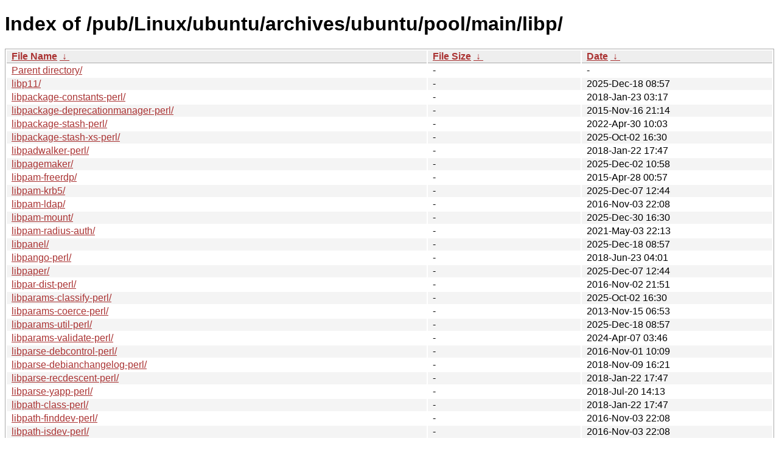

--- FILE ---
content_type: text/html
request_url: http://ftp.yz.yamagata-u.ac.jp/pub/Linux/ubuntu/archives/ubuntu/pool/main/libp/?C=S;O=D
body_size: 16677
content:
<!DOCTYPE html><html><head><meta http-equiv="content-type" content="text/html; charset=utf-8"><meta name="viewport" content="width=device-width"><style type="text/css">body,html {background:#fff;font-family:"Bitstream Vera Sans","Lucida Grande","Lucida Sans Unicode",Lucidux,Verdana,Lucida,sans-serif;}tr:nth-child(even) {background:#f4f4f4;}th,td {padding:0.1em 0.5em;}th {text-align:left;font-weight:bold;background:#eee;border-bottom:1px solid #aaa;}#list {border:1px solid #aaa;width:100%;}a {color:#a33;}a:hover {color:#e33;}</style>

<title>Index of /pub/Linux/ubuntu/archives/ubuntu/pool/main/libp/</title>
</head><body><h1>Index of /pub/Linux/ubuntu/archives/ubuntu/pool/main/libp/</h1>
<table id="list"><thead><tr><th style="width:55%"><a href="?C=N&amp;O=A">File Name</a>&nbsp;<a href="?C=N&amp;O=D">&nbsp;&darr;&nbsp;</a></th><th style="width:20%"><a href="?C=S&amp;O=A">File Size</a>&nbsp;<a href="?C=S&amp;O=D">&nbsp;&darr;&nbsp;</a></th><th style="width:25%"><a href="?C=M&amp;O=A">Date</a>&nbsp;<a href="?C=M&amp;O=D">&nbsp;&darr;&nbsp;</a></th></tr></thead>
<tbody><tr><td class="link"><a href="../">Parent directory/</a></td><td class="size">-</td><td class="date">-</td></tr>
<tr><td class="link"><a href="libp11/" title="libp11">libp11/</a></td><td class="size">-</td><td class="date">2025-Dec-18 08:57</td></tr>
<tr><td class="link"><a href="libpackage-constants-perl/" title="libpackage-constants-perl">libpackage-constants-perl/</a></td><td class="size">-</td><td class="date">2018-Jan-23 03:17</td></tr>
<tr><td class="link"><a href="libpackage-deprecationmanager-perl/" title="libpackage-deprecationmanager-perl">libpackage-deprecationmanager-perl/</a></td><td class="size">-</td><td class="date">2015-Nov-16 21:14</td></tr>
<tr><td class="link"><a href="libpackage-stash-perl/" title="libpackage-stash-perl">libpackage-stash-perl/</a></td><td class="size">-</td><td class="date">2022-Apr-30 10:03</td></tr>
<tr><td class="link"><a href="libpackage-stash-xs-perl/" title="libpackage-stash-xs-perl">libpackage-stash-xs-perl/</a></td><td class="size">-</td><td class="date">2025-Oct-02 16:30</td></tr>
<tr><td class="link"><a href="libpadwalker-perl/" title="libpadwalker-perl">libpadwalker-perl/</a></td><td class="size">-</td><td class="date">2018-Jan-22 17:47</td></tr>
<tr><td class="link"><a href="libpagemaker/" title="libpagemaker">libpagemaker/</a></td><td class="size">-</td><td class="date">2025-Dec-02 10:58</td></tr>
<tr><td class="link"><a href="libpam-freerdp/" title="libpam-freerdp">libpam-freerdp/</a></td><td class="size">-</td><td class="date">2015-Apr-28 00:57</td></tr>
<tr><td class="link"><a href="libpam-krb5/" title="libpam-krb5">libpam-krb5/</a></td><td class="size">-</td><td class="date">2025-Dec-07 12:44</td></tr>
<tr><td class="link"><a href="libpam-ldap/" title="libpam-ldap">libpam-ldap/</a></td><td class="size">-</td><td class="date">2016-Nov-03 22:08</td></tr>
<tr><td class="link"><a href="libpam-mount/" title="libpam-mount">libpam-mount/</a></td><td class="size">-</td><td class="date">2025-Dec-30 16:30</td></tr>
<tr><td class="link"><a href="libpam-radius-auth/" title="libpam-radius-auth">libpam-radius-auth/</a></td><td class="size">-</td><td class="date">2021-May-03 22:13</td></tr>
<tr><td class="link"><a href="libpanel/" title="libpanel">libpanel/</a></td><td class="size">-</td><td class="date">2025-Dec-18 08:57</td></tr>
<tr><td class="link"><a href="libpango-perl/" title="libpango-perl">libpango-perl/</a></td><td class="size">-</td><td class="date">2018-Jun-23 04:01</td></tr>
<tr><td class="link"><a href="libpaper/" title="libpaper">libpaper/</a></td><td class="size">-</td><td class="date">2025-Dec-07 12:44</td></tr>
<tr><td class="link"><a href="libpar-dist-perl/" title="libpar-dist-perl">libpar-dist-perl/</a></td><td class="size">-</td><td class="date">2016-Nov-02 21:51</td></tr>
<tr><td class="link"><a href="libparams-classify-perl/" title="libparams-classify-perl">libparams-classify-perl/</a></td><td class="size">-</td><td class="date">2025-Oct-02 16:30</td></tr>
<tr><td class="link"><a href="libparams-coerce-perl/" title="libparams-coerce-perl">libparams-coerce-perl/</a></td><td class="size">-</td><td class="date">2013-Nov-15 06:53</td></tr>
<tr><td class="link"><a href="libparams-util-perl/" title="libparams-util-perl">libparams-util-perl/</a></td><td class="size">-</td><td class="date">2025-Dec-18 08:57</td></tr>
<tr><td class="link"><a href="libparams-validate-perl/" title="libparams-validate-perl">libparams-validate-perl/</a></td><td class="size">-</td><td class="date">2024-Apr-07 03:46</td></tr>
<tr><td class="link"><a href="libparse-debcontrol-perl/" title="libparse-debcontrol-perl">libparse-debcontrol-perl/</a></td><td class="size">-</td><td class="date">2016-Nov-01 10:09</td></tr>
<tr><td class="link"><a href="libparse-debianchangelog-perl/" title="libparse-debianchangelog-perl">libparse-debianchangelog-perl/</a></td><td class="size">-</td><td class="date">2018-Nov-09 16:21</td></tr>
<tr><td class="link"><a href="libparse-recdescent-perl/" title="libparse-recdescent-perl">libparse-recdescent-perl/</a></td><td class="size">-</td><td class="date">2018-Jan-22 17:47</td></tr>
<tr><td class="link"><a href="libparse-yapp-perl/" title="libparse-yapp-perl">libparse-yapp-perl/</a></td><td class="size">-</td><td class="date">2018-Jul-20 14:13</td></tr>
<tr><td class="link"><a href="libpath-class-perl/" title="libpath-class-perl">libpath-class-perl/</a></td><td class="size">-</td><td class="date">2018-Jan-22 17:47</td></tr>
<tr><td class="link"><a href="libpath-finddev-perl/" title="libpath-finddev-perl">libpath-finddev-perl/</a></td><td class="size">-</td><td class="date">2016-Nov-03 22:08</td></tr>
<tr><td class="link"><a href="libpath-isdev-perl/" title="libpath-isdev-perl">libpath-isdev-perl/</a></td><td class="size">-</td><td class="date">2016-Nov-03 22:08</td></tr>
<tr><td class="link"><a href="libpath-iterator-rule-perl/" title="libpath-iterator-rule-perl">libpath-iterator-rule-perl/</a></td><td class="size">-</td><td class="date">2022-Nov-20 08:34</td></tr>
<tr><td class="link"><a href="libpath-tiny-perl/" title="libpath-tiny-perl">libpath-tiny-perl/</a></td><td class="size">-</td><td class="date">2025-May-02 04:15</td></tr>
<tr><td class="link"><a href="libpcap/" title="libpcap">libpcap/</a></td><td class="size">-</td><td class="date">2025-Dec-18 08:57</td></tr>
<tr><td class="link"><a href="libpciaccess/" title="libpciaccess">libpciaccess/</a></td><td class="size">-</td><td class="date">2025-Oct-02 16:30</td></tr>
<tr><td class="link"><a href="libpeas/" title="libpeas">libpeas/</a></td><td class="size">-</td><td class="date">2025-Nov-06 10:49</td></tr>
<tr><td class="link"><a href="libpegex-perl/" title="libpegex-perl">libpegex-perl/</a></td><td class="size">-</td><td class="date">2018-Jan-19 21:32</td></tr>
<tr><td class="link"><a href="libperl-critic-perl/" title="libperl-critic-perl">libperl-critic-perl/</a></td><td class="size">-</td><td class="date">2018-Jan-19 18:23</td></tr>
<tr><td class="link"><a href="libperl-minimumversion-perl/" title="libperl-minimumversion-perl">libperl-minimumversion-perl/</a></td><td class="size">-</td><td class="date">2016-Nov-03 22:08</td></tr>
<tr><td class="link"><a href="libperl4-corelibs-perl/" title="libperl4-corelibs-perl">libperl4-corelibs-perl/</a></td><td class="size">-</td><td class="date">2023-Jun-13 03:02</td></tr>
<tr><td class="link"><a href="libperlio-gzip-perl/" title="libperlio-gzip-perl">libperlio-gzip-perl/</a></td><td class="size">-</td><td class="date">2025-Oct-02 16:30</td></tr>
<tr><td class="link"><a href="libperlio-utf8-strict-perl/" title="libperlio-utf8-strict-perl">libperlio-utf8-strict-perl/</a></td><td class="size">-</td><td class="date">2025-Oct-02 16:30</td></tr>
<tr><td class="link"><a href="libpfm4/" title="libpfm4">libpfm4/</a></td><td class="size">-</td><td class="date">2024-Jan-12 22:11</td></tr>
<tr><td class="link"><a href="libphonenumber/" title="libphonenumber">libphonenumber/</a></td><td class="size">-</td><td class="date">2025-Dec-18 08:57</td></tr>
<tr><td class="link"><a href="libphp-serialization-perl/" title="libphp-serialization-perl">libphp-serialization-perl/</a></td><td class="size">-</td><td class="date">2015-Sep-12 02:35</td></tr>
<tr><td class="link"><a href="libpinyin/" title="libpinyin">libpinyin/</a></td><td class="size">-</td><td class="date">2025-Oct-31 13:09</td></tr>
<tr><td class="link"><a href="libpipeline/" title="libpipeline">libpipeline/</a></td><td class="size">-</td><td class="date">2025-Nov-24 05:11</td></tr>
<tr><td class="link"><a href="libpisp/" title="libpisp">libpisp/</a></td><td class="size">-</td><td class="date">2025-Oct-31 20:12</td></tr>
<tr><td class="link"><a href="libplist/" title="libplist">libplist/</a></td><td class="size">-</td><td class="date">2025-Dec-18 08:57</td></tr>
<tr><td class="link"><a href="libplrpc-perl/" title="libplrpc-perl">libplrpc-perl/</a></td><td class="size">-</td><td class="date">2015-Apr-30 22:19</td></tr>
<tr><td class="link"><a href="libpng/" title="libpng">libpng/</a></td><td class="size">-</td><td class="date">2021-May-05 03:17</td></tr>
<tr><td class="link"><a href="libpng1.6/" title="libpng1.6">libpng1.6/</a></td><td class="size">-</td><td class="date">2026-Jan-16 10:16</td></tr>
<tr><td class="link"><a href="libpod-constants-perl/" title="libpod-constants-perl">libpod-constants-perl/</a></td><td class="size">-</td><td class="date">2020-May-18 02:23</td></tr>
<tr><td class="link"><a href="libpod-coverage-perl/" title="libpod-coverage-perl">libpod-coverage-perl/</a></td><td class="size">-</td><td class="date">2016-Nov-01 10:09</td></tr>
<tr><td class="link"><a href="libpod-latex-perl/" title="libpod-latex-perl">libpod-latex-perl/</a></td><td class="size">-</td><td class="date">2015-May-31 08:18</td></tr>
<tr><td class="link"><a href="libpod-markdown-perl/" title="libpod-markdown-perl">libpod-markdown-perl/</a></td><td class="size">-</td><td class="date">2018-Jan-23 03:17</td></tr>
<tr><td class="link"><a href="libpod-parser-perl/" title="libpod-parser-perl">libpod-parser-perl/</a></td><td class="size">-</td><td class="date">2024-Jan-20 20:30</td></tr>
<tr><td class="link"><a href="libpod-plainer-perl/" title="libpod-plainer-perl">libpod-plainer-perl/</a></td><td class="size">-</td><td class="date">2014-Jul-06 02:49</td></tr>
<tr><td class="link"><a href="libpod-readme-perl/" title="libpod-readme-perl">libpod-readme-perl/</a></td><td class="size">-</td><td class="date">2015-Sep-12 03:58</td></tr>
<tr><td class="link"><a href="libpod-spell-perl/" title="libpod-spell-perl">libpod-spell-perl/</a></td><td class="size">-</td><td class="date">2018-Jan-19 18:23</td></tr>
<tr><td class="link"><a href="libportal/" title="libportal">libportal/</a></td><td class="size">-</td><td class="date">2025-Sep-30 22:57</td></tr>
<tr><td class="link"><a href="libppd/" title="libppd">libppd/</a></td><td class="size">-</td><td class="date">2025-Dec-18 08:57</td></tr>
<tr><td class="link"><a href="libppi-perl/" title="libppi-perl">libppi-perl/</a></td><td class="size">-</td><td class="date">2018-Jan-19 18:23</td></tr>
<tr><td class="link"><a href="libppix-regexp-perl/" title="libppix-regexp-perl">libppix-regexp-perl/</a></td><td class="size">-</td><td class="date">2018-Jan-22 17:47</td></tr>
<tr><td class="link"><a href="libppix-utilities-perl/" title="libppix-utilities-perl">libppix-utilities-perl/</a></td><td class="size">-</td><td class="date">2015-Jun-07 14:28</td></tr>
<tr><td class="link"><a href="libprefork-perl/" title="libprefork-perl">libprefork-perl/</a></td><td class="size">-</td><td class="date">2015-Sep-12 02:35</td></tr>
<tr><td class="link"><a href="libprelude/" title="libprelude">libprelude/</a></td><td class="size">-</td><td class="date">2018-Jan-22 17:47</td></tr>
<tr><td class="link"><a href="libprobe-perl-perl/" title="libprobe-perl-perl">libprobe-perl-perl/</a></td><td class="size">-</td><td class="date">2013-Oct-21 23:47</td></tr>
<tr><td class="link"><a href="libproc-processtable-perl/" title="libproc-processtable-perl">libproc-processtable-perl/</a></td><td class="size">-</td><td class="date">2025-Oct-28 16:04</td></tr>
<tr><td class="link"><a href="libproc-waitstat-perl/" title="libproc-waitstat-perl">libproc-waitstat-perl/</a></td><td class="size">-</td><td class="date">2024-Jan-11 10:11</td></tr>
<tr><td class="link"><a href="libproxool-java/" title="libproxool-java">libproxool-java/</a></td><td class="size">-</td><td class="date">2016-Nov-01 22:14</td></tr>
<tr><td class="link"><a href="libproxy/" title="libproxy">libproxy/</a></td><td class="size">-</td><td class="date">2025-Dec-18 16:42</td></tr>
<tr><td class="link"><a href="libpsl/" title="libpsl">libpsl/</a></td><td class="size">-</td><td class="date">2025-Dec-02 10:58</td></tr>
<tr><td class="link"><a href="libpst/" title="libpst">libpst/</a></td><td class="size">-</td><td class="date">2016-Nov-01 17:09</td></tr>
<tr><td class="link"><a href="libpthread-stubs/" title="libpthread-stubs">libpthread-stubs/</a></td><td class="size">-</td><td class="date">2024-Apr-11 07:39</td></tr>
<tr><td class="link"><a href="libpwquality/" title="libpwquality">libpwquality/</a></td><td class="size">-</td><td class="date">2025-Oct-02 16:30</td></tr>
<tr><td class="link"><a href="libpyzy/" title="libpyzy">libpyzy/</a></td><td class="size">-</td><td class="date">2014-Feb-27 19:48</td></tr>
</tbody></table><footer>
<!--
IoT関連:
<a href="https://edu.yz.yamagata-u.ac.jp/Public/54299/c1/IoT/Ine/2019/">2019年稲の水耕栽培の水やりタイミング判別<a>
<a href="https://edu.yz.yamagata-u.ac.jp/Public/54299/c1/IoT/Ine/2018/">2018年稲の水耕栽培<a>
<a href="https://edu.yz.yamagata-u.ac.jp/Public/54299/c1/IoT/Ine/2017_AutoWatering/">IoTによる稲の水耕栽培用自動水やり装置の開発<a>
<a href="https://edu.yz.yamagata-u.ac.jp/Public/54299/2015/everyone/IoT_Child/">IoTと子育て支援<a>
<a href="https://edu.yz.yamagata-u.ac.jp/Public/54299/2015/everyone/IoT_ine/kamiomutsu1/">IoTと稲</a>
<a href="https://edu.yz.yamagata-u.ac.jp/Public/54299/2015/everyone/IoT_Lead/">IoTによる劣化鉛電池再生に向けた鉛電池のモニタリングと</a>
<a href="https://edu.yz.yamagata-u.ac.jp/Public/54299/c1/IoT/DeepLearning/20181103-slides/">AIと電子スピン共鳴(ESR)</a>
<a href="https://edu.yz.yamagata-u.ac.jp/Public/54299/c1/IoT/DeepLearning/20180919-slides/">AI学習基盤の開発とその応用例</a>
<a href="https://edu.yz.yamagata-u.ac.jp/Public/54299/c1/IoT/DeepLearning/20180316-slides/">AIとコンデンサの性能</A><br/>

関連講義:
<a href="https://edu.yz.yamagata-u.ac.jp/Public/52210/52210_02.asp">データ通信技術からスマートグリッドまで〜ライフラインとしてのインターネット〜</a>
<a href="https://edu.yz.yamagata-u.ac.jp/Public/52210/52210_11.asp">オペレーティングシステムとデータベース〜ビッグデータと機械学習〜</a>
<a href="https://edu.yz.yamagata-u.ac.jp/yzcsc/Exhibit/@yzcscExhibit_Index.asp">学術情報基盤センター通信機器展示物</a>

<br/>
認証連携関連:
<a href="https://upki.yamagata-u.ac.jp/">山形大学 UPKIプロジェクト</a>
<a href="https://edu.yz.yamagata-u.ac.jp/yzcsc/Exhibit/@yzcscExhibit_Index.asp">学術情報基盤センターの展示物</a>
<a href="http://wisepoint.jp/product/wpshibb/">クラウドIdP</a>
<a href="https://support.google.com/a/answer/6087519?hl=ja">SAMLアプリ for GoogleApps</A><br/>
<a href="https://yzcsc.yz.yamagata-u.ac.jp/3Dprinter/">3Dプリンター出力サービス/学情センター</a>
<a href="https://a.yamagata-u.ac.jp/amenity/‾host/yz/yzcsc/Service/EducationalWebsite.asp">教育用公開ウェブサービス</a>
<hr>
-->
<iframe scrolling="no" frameborder="0" title="サーバ環境情報" src="/include/yzcsc_temperature_ftp.html" width="100%" height="80"></iframe>
<hr>
山形大学
工学部
<a href="https://yzcsc.yz.yamagata-u.ac.jp/">学術情報基盤センター</a> <a href="https://ftp.yz.yamagata-u.ac.jp">ftp.yz.yamagata-u.ac.jp</a><br />
Powered by <a href="https://nginx.org/">nginx</a>
 and 
<a href="https://httpd.apache.org/">Apache HTTP Server</a>, experimental supported for http/3. <br />
<a href="https://a.yamagata-u.ac.jp/amenity/network/@ServerRoomTemperature.asp">Temp.C</a>, 
<a href="https://edu.yz.yamagata-u.ac.jp/auth/yzcsc/Management/NetworkDevice/monitordevice.asp">NetMons</a>


</footer>
</body>
</html>
<!--
<script src="/autoindex/.autoindex.js"></script>
-->
